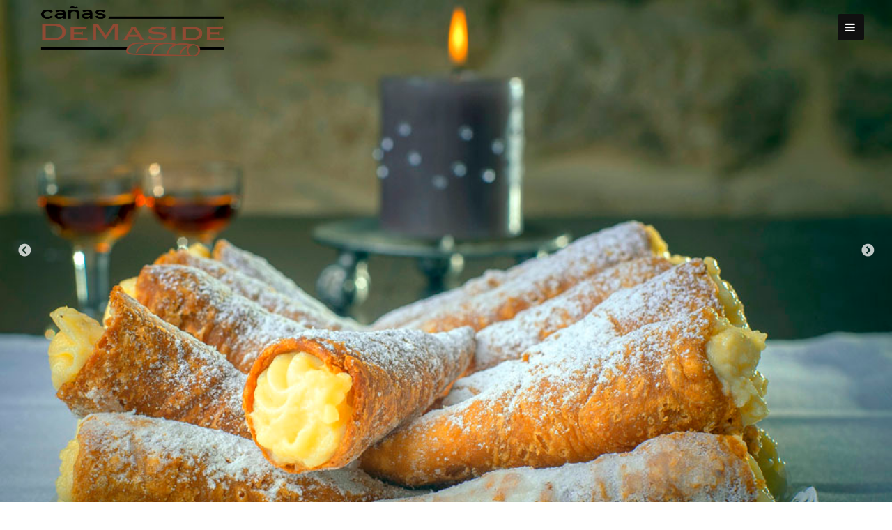

--- FILE ---
content_type: text/html; charset=UTF-8
request_url: https://www.xn--caasdemaside-bhb.es/web/en/home/
body_size: 5531
content:
<!DOCTYPE html>
<html lang="en-GB">
<head>
<meta charset="UTF-8">
<meta name="viewport" content="width=device-width, initial-scale=1">
<link rel="profile" href="https://gmpg.org/xfn/11">
<link rel="pingback" href="https://www.xn--caasdemaside-bhb.es/web/xmlrpc.php"> 
<title>Ca&ntilde;as de Maside &#8211; Ca&ntilde;as fritas De Maside</title>
<style type="text/css">.home-widget-three .widget, .home-widget-three section { width: 50%; float:left; padding-right: 30px; }@media handheld, only screen and (max-width: 767px) {.home-widget-three .widget, .home-widget-three section { width: 100%; float:none; padding-right: 0px; }}</style><meta name='robots' content='max-image-preview:large' />
<link rel="alternate" href="https://www.xn--caasdemaside-bhb.es/web/" hreflang="es" />
<link rel="alternate" href="https://www.xn--caasdemaside-bhb.es/web/gl/inicio-galego/" hreflang="gl" />
<link rel="alternate" href="https://www.xn--caasdemaside-bhb.es/web/en/home/" hreflang="en" />
<link rel="alternate" href="https://www.xn--caasdemaside-bhb.es/web/fr/" hreflang="fr" />
<link rel='dns-prefetch' href='//fonts.googleapis.com' />
<link rel='dns-prefetch' href='//s.w.org' />
<link rel="alternate" type="application/rss+xml" title="Ca&ntilde;as de Maside &raquo; Feed" href="https://www.xn--caasdemaside-bhb.es/web/en/feed/" />
<link rel="alternate" type="application/rss+xml" title="Ca&ntilde;as de Maside &raquo; Comments Feed" href="https://www.xn--caasdemaside-bhb.es/web/en/comments/feed/" />
<link rel="alternate" type="application/rss+xml" title="Ca&ntilde;as de Maside &raquo; Home Comments Feed" href="https://www.xn--caasdemaside-bhb.es/web/en/home/feed/" />
		<script type="text/javascript">
			window._wpemojiSettings = {"baseUrl":"https:\/\/s.w.org\/images\/core\/emoji\/13.1.0\/72x72\/","ext":".png","svgUrl":"https:\/\/s.w.org\/images\/core\/emoji\/13.1.0\/svg\/","svgExt":".svg","source":{"concatemoji":"https:\/\/www.xn--caasdemaside-bhb.es\/web\/wp-includes\/js\/wp-emoji-release.min.js?ver=5.8.12"}};
			!function(e,a,t){var n,r,o,i=a.createElement("canvas"),p=i.getContext&&i.getContext("2d");function s(e,t){var a=String.fromCharCode;p.clearRect(0,0,i.width,i.height),p.fillText(a.apply(this,e),0,0);e=i.toDataURL();return p.clearRect(0,0,i.width,i.height),p.fillText(a.apply(this,t),0,0),e===i.toDataURL()}function c(e){var t=a.createElement("script");t.src=e,t.defer=t.type="text/javascript",a.getElementsByTagName("head")[0].appendChild(t)}for(o=Array("flag","emoji"),t.supports={everything:!0,everythingExceptFlag:!0},r=0;r<o.length;r++)t.supports[o[r]]=function(e){if(!p||!p.fillText)return!1;switch(p.textBaseline="top",p.font="600 32px Arial",e){case"flag":return s([127987,65039,8205,9895,65039],[127987,65039,8203,9895,65039])?!1:!s([55356,56826,55356,56819],[55356,56826,8203,55356,56819])&&!s([55356,57332,56128,56423,56128,56418,56128,56421,56128,56430,56128,56423,56128,56447],[55356,57332,8203,56128,56423,8203,56128,56418,8203,56128,56421,8203,56128,56430,8203,56128,56423,8203,56128,56447]);case"emoji":return!s([10084,65039,8205,55357,56613],[10084,65039,8203,55357,56613])}return!1}(o[r]),t.supports.everything=t.supports.everything&&t.supports[o[r]],"flag"!==o[r]&&(t.supports.everythingExceptFlag=t.supports.everythingExceptFlag&&t.supports[o[r]]);t.supports.everythingExceptFlag=t.supports.everythingExceptFlag&&!t.supports.flag,t.DOMReady=!1,t.readyCallback=function(){t.DOMReady=!0},t.supports.everything||(n=function(){t.readyCallback()},a.addEventListener?(a.addEventListener("DOMContentLoaded",n,!1),e.addEventListener("load",n,!1)):(e.attachEvent("onload",n),a.attachEvent("onreadystatechange",function(){"complete"===a.readyState&&t.readyCallback()})),(n=t.source||{}).concatemoji?c(n.concatemoji):n.wpemoji&&n.twemoji&&(c(n.twemoji),c(n.wpemoji)))}(window,document,window._wpemojiSettings);
		</script>
		<style type="text/css">
img.wp-smiley,
img.emoji {
	display: inline !important;
	border: none !important;
	box-shadow: none !important;
	height: 1em !important;
	width: 1em !important;
	margin: 0 .07em !important;
	vertical-align: -0.1em !important;
	background: none !important;
	padding: 0 !important;
}
</style>
	<link rel='stylesheet' id='wp-block-library-css'  href='https://www.xn--caasdemaside-bhb.es/web/wp-includes/css/dist/block-library/style.min.css?ver=5.8.12' type='text/css' media='all' />
<link rel='stylesheet' id='mt-projects-style-css'  href='https://www.xn--caasdemaside-bhb.es/web/wp-content/plugins/mt_projects/css/grid.css?ver=5.8.12' type='text/css' media='all' />
<link rel='stylesheet' id='mt-projects-style-css-css'  href='https://www.xn--caasdemaside-bhb.es/web/wp-content/plugins/mt_projects/css/mt-projects-style.css?ver=5.8.12' type='text/css' media='all' />
<link rel='stylesheet' id='mt-projects-luna-css-css'  href='https://www.xn--caasdemaside-bhb.es/web/wp-content/plugins/mt_projects/css/mt-projects-luna.css?ver=5.8.12' type='text/css' media='all' />
<link rel='stylesheet' id='mt-projects-venture-css-css'  href='https://www.xn--caasdemaside-bhb.es/web/wp-content/plugins/mt_projects/css/mt-projects-venture.css?ver=5.8.12' type='text/css' media='all' />
<link rel='stylesheet' id='mt-services-style-css'  href='https://www.xn--caasdemaside-bhb.es/web/wp-content/plugins/mt_services/css/grid.css?ver=5.8.12' type='text/css' media='all' />
<link rel='stylesheet' id='proper-style-css'  href='https://www.xn--caasdemaside-bhb.es/web/wp-content/themes/proper_mt/style.css?ver=5.8.12' type='text/css' media='all' />
<style id='proper-style-inline-css' type='text/css'>
h1, h2, h3, h4, h5, h6, .page-entry-header .entry-title { font-family: Quicksand; }
body, button, input, select, textarea, .cbp-spmenu a { font-family: Open Sans; }

</style>
<link rel='stylesheet' id='proper-headings-fonts-css'  href='//fonts.googleapis.com/css?family=Quicksand%3A400%2C700%2C300&#038;ver=5.8.12' type='text/css' media='all' />
<link rel='stylesheet' id='proper-body-fonts-css'  href='//fonts.googleapis.com/css?family=Open+Sans%3A400italic%2C700italic%2C400%2C700&#038;ver=5.8.12' type='text/css' media='all' />
<link rel='stylesheet' id='proper-animate-css'  href='https://www.xn--caasdemaside-bhb.es/web/wp-content/themes/proper_mt/css/animate.css?ver=5.8.12' type='text/css' media='all' />
<link rel='stylesheet' id='proper-menu-css'  href='https://www.xn--caasdemaside-bhb.es/web/wp-content/themes/proper_mt/css/jPushMenu.css?ver=5.8.12' type='text/css' media='all' />
<link rel='stylesheet' id='proper-slick-css'  href='https://www.xn--caasdemaside-bhb.es/web/wp-content/themes/proper_mt/css/slick.css?ver=5.8.12' type='text/css' media='all' />
<link rel='stylesheet' id='proper-slick-arrows-css'  href='https://www.xn--caasdemaside-bhb.es/web/wp-content/themes/proper_mt/css/mt-slick-arrows.css?ver=5.8.12' type='text/css' media='all' />
<link rel='stylesheet' id='proper-font-awesome-css'  href='https://www.xn--caasdemaside-bhb.es/web/wp-content/themes/proper_mt/fonts/font-awesome.css?ver=5.8.12' type='text/css' media='all' />
<link rel='stylesheet' id='proper-column-clear-css'  href='https://www.xn--caasdemaside-bhb.es/web/wp-content/themes/proper_mt/css/mt-column-clear.css?ver=5.8.12' type='text/css' media='all' />
<script type='text/javascript' src='https://www.xn--caasdemaside-bhb.es/web/wp-includes/js/jquery/jquery.min.js?ver=3.6.0' id='jquery-core-js'></script>
<script type='text/javascript' src='https://www.xn--caasdemaside-bhb.es/web/wp-includes/js/jquery/jquery-migrate.min.js?ver=3.3.2' id='jquery-migrate-js'></script>
<link rel="https://api.w.org/" href="https://www.xn--caasdemaside-bhb.es/web/wp-json/" /><link rel="alternate" type="application/json" href="https://www.xn--caasdemaside-bhb.es/web/wp-json/wp/v2/pages/28" /><link rel="EditURI" type="application/rsd+xml" title="RSD" href="https://www.xn--caasdemaside-bhb.es/web/xmlrpc.php?rsd" />
<link rel="wlwmanifest" type="application/wlwmanifest+xml" href="https://www.xn--caasdemaside-bhb.es/web/wp-includes/wlwmanifest.xml" /> 
<meta name="generator" content="WordPress 5.8.12" />
<link rel="canonical" href="https://www.xn--caasdemaside-bhb.es/web/en/home/" />
<link rel='shortlink' href='https://www.xn--caasdemaside-bhb.es/web/' />
<link rel="alternate" type="application/json+oembed" href="https://www.xn--caasdemaside-bhb.es/web/wp-json/oembed/1.0/embed?url=https%3A%2F%2Fwww.xn--caasdemaside-bhb.es%2Fweb%2Fen%2Fhome%2F" />
<link rel="alternate" type="text/xml+oembed" href="https://www.xn--caasdemaside-bhb.es/web/wp-json/oembed/1.0/embed?url=https%3A%2F%2Fwww.xn--caasdemaside-bhb.es%2Fweb%2Fen%2Fhome%2F&#038;format=xml" />
<!--[if lt IE 9]>
<script src="https://www.xn--caasdemaside-bhb.es/web/wp-content/themes/proper_mt/js/html5shiv.js"></script>
<![endif]-->
	<!-- proper customizer CSS --> 
	<style> 
		
				
				
				
				
				
				
				
		 
		
		
		
				.home-widget-one { background: #f5f5f3; } 
				
				
				
				
				
				
		 
		
				
				
				.home-widget-two { background: #ffffff; } 
				
				
				
		 
		
				
				
		 
		
				
				
				.home-widget-three { background: #ffffff; } 
				
				
				
		 
		
				 
				
				
				
				
				.home-widget-four { background: #f28900; } 
				
				
				
				
				
				
				
				
				
				
				
				
				
		 
		
				
				
				
				
		
				.site-footer { background: #000000; } 
		 
		
				.site-footer, .site-footer p { color: #fcfcfc; }
				
				.site-footer h1, .site-footer h2, .site-footer h3, .site-footer h4, .site-footer h5, .site-footer h6 { color: #f4f4f4; } 
				  
				.site-footer a { color: #fc4b00; } 
				
				.site-footer a:hover { color: #000000; } 
				
				
				
				
				
		
				
				
				
				
		 
		  
		  
		
				
				
				
		 
		
		 
		body, textarea, p { color: #000000; }
				
				
				
				.entry-title { color: #894900; }
				
		
		
				body, p { font-size: 16px; } 
				
		 
		
				
				
				.social-media-icons li .fa { color: #ffffff; } 
				
				.social-media-icons li .fa:hover { color: #ffc9c9; }
				
				
				
				
				
				
		
		 
		
		 
		
				
				
				
		 
		
		 
		
		
		 
		
				
		 
		
		 
		
				
		
		  
		
		 
		
				
				
		 
		
		 
		
		
		
				
				
				#secondary > #mt-testimonials .testimonial p, .shortcodes .testimonial p  { font-style: italic; } 
				
		 
		
				
		 
		 
		
		 
		
		
		 
		
		
		 
		
		 
		
		 
		
		 
		
		 
		
		 
		
		 
		
		 
		
				.news-info > div { text-align: left; }
				
		
		.slick-dots li button { background: transparent none repeat scroll 0 0 !important; }
		
		#home-hero button.slick-prev, #home-hero button.slick-next { 
			background: transparent !important; 
			border-color:transparent !important; 
		} 
		
				
		 
		
		
		  
	</style>
	
	<link rel="shortcut icon" href="https://www.xn--caasdemaside-bhb.es/web/wp-content/uploads/2021/02/canas-de-maside.png" />
 
	
</head>

<body data-rsssl=1 class="home page-template page-template-page-home page-template-page-home-php page page-id-28 elementor-default elementor-kit-90">
<div id="page" class="hfeed site">
	<a class="skip-link screen-reader-text" href="#content">Skip to content</a>

	<header id="masthead" class="site-header animated fadeIn delay-2" role="banner">
		<div class="site-branding">
			
                          
    			<div class="site-logo site-title"> 
       				<a href='https://www.xn--caasdemaside-bhb.es/web/en/home/' title='Ca&ntilde;as de Maside' rel='home'>
                    <img src='https://www.xn--caasdemaside-bhb.es/web/wp-content/uploads/2021/02/canas-de-maside.png' width="500" alt="Ca&ntilde;as de Maside">
                    </a> 
    			</div><!-- site-logo -->
                
			 
            
		</div><!-- .site-branding -->
        
    
				<div class="navigation-container">
        			<button class="toggle-menu menu-right push-body">
            
            		<i class="fa fa-bars"></i>            
            		</button>
        		</div>
        
			</header><!-- #masthead -->
    
    		<nav class="cbp-spmenu cbp-spmenu-vertical cbp-spmenu-right">
        		<div class="menu-espanol-container"><ul id="menu-espanol" class="menu"><li id="menu-item-95" class="menu-item menu-item-type-post_type menu-item-object-page menu-item-home current-menu-item page_item page-item-28 current_page_item menu-item-95"><a href="https://www.xn--caasdemaside-bhb.es/web/en/home/" aria-current="page">Inicio</a></li>
<li id="menu-item-96" class="menu-item menu-item-type-post_type menu-item-object-page menu-item-96"><a href="https://www.xn--caasdemaside-bhb.es/web/sobre-nosotros/">Sobre nosotros</a></li>
<li id="menu-item-212" class="menu-item menu-item-type-post_type menu-item-object-page menu-item-212"><a href="https://www.xn--caasdemaside-bhb.es/web/productos/">Productos</a></li>
<li id="menu-item-108" class="menu-item menu-item-type-post_type menu-item-object-page menu-item-108"><a href="https://www.xn--caasdemaside-bhb.es/web/blog/">Blog</a></li>
<li id="menu-item-151" class="menu-item menu-item-type-post_type menu-item-object-page menu-item-151"><a href="https://www.xn--caasdemaside-bhb.es/web/recetario/">Recetario</a></li>
<li id="menu-item-213" class="menu-item menu-item-type-custom menu-item-object-custom menu-item-213"><a href="#">Socializate!</a></li>
<li id="menu-item-214" class="menu-item menu-item-type-custom menu-item-object-custom menu-item-214"><a href="#">Descargas</a></li>
</ul></div>    		</nav>
    
         
    

	<div id="content" class="site-content">


	    
    
<section id="home-hero">
	<div class="hero-slider">
    
         
    	<div>
        
   
            <div class="hero-content-container"> 
                <div class="hero-content animated fadeInUp delay"> 
                
                	 
                    
                                        
                                    
                   
                </div>
            </div>
            
            <div id="hero-background" style="background: url('https://www.xn--caasdemaside-bhb.es/web/wp-content/uploads/2021/02/gal2.jpg') 50% 0 no-repeat fixed" data-speed="8" data-type="background"></div> 
   
           
       	</div> 
        
            
    	<div>
        
   
            <div class="hero-content-container"> 
                <div class="hero-content animated fadeInUp delay"> 
                
                	 
                    
                                        
                                    
                   
                </div>
            </div>
            
            <div id="hero-background" style="background: url('https://www.xn--caasdemaside-bhb.es/web/wp-content/uploads/2021/02/gal10.jpg') 50% 0 no-repeat fixed" data-speed="8" data-type="background"></div> 
   
           
       	</div> 
        
            
    	<div>
        
   
            <div class="hero-content-container"> 
                <div class="hero-content animated fadeInUp delay"> 
                
                	 
                    
                                        
                                    
                   
                </div>
            </div>
            
            <div id="hero-background" style="background: url('https://www.xn--caasdemaside-bhb.es/web/wp-content/uploads/2021/02/JAMON-5-scaled.jpg') 50% 0 no-repeat fixed" data-speed="8" data-type="background"></div> 
   
           
       	</div> 
        
            
    	<div>
        
   
            <div class="hero-content-container"> 
                <div class="hero-content animated fadeInUp delay"> 
                
                	 
                    
                                        
                                    
                   
                </div>
            </div>
            
            <div id="hero-background" style="background: url('https://www.xn--caasdemaside-bhb.es/web/wp-content/uploads/2021/02/CANAS-HELADO-5-scaled.jpg') 50% 0 no-repeat fixed" data-speed="8" data-type="background"></div> 
   
           
       	</div> 
        
         
        
	</div>
</section> 



					            
            	<div class="home-widget home-widget-one shortcodes">
                	<div class="grid grid-pad">
                    	<div class="col-1-1">
                	
										
            <section id="mt-services">
            
            
             
   
    	
        	<div class="grid grid-pad">

				                
                
                	<div class="col-1-3 mt-column-clear"> 
    					<div class="service-content">
                        
                        <i class="fa fa-angle-double-up"></i> 
                		<h5>Envases de última generación</h5>                    	<p>Envasamos en atmósfera modificada, lo que permite un excelente conservación sin ningún tipo de aditivo químico, no altera ni el color ni el sabor</p>
 
                             
  						</div>
					</div><!-- col-1-3 -->


				                
                
                	<div class="col-1-3 mt-column-clear"> 
    					<div class="service-content">
                        
                        <i class="fa fa-angle-double-down"></i> 
                		<h5>100% Artesanal</h5>                    	<p>Nuestras Cañas conservan la elaboración 100% artesanal, con la selección de las mejores materias primas</p>
 
                             
  						</div>
					</div><!-- col-1-3 -->


				                
                
                	<div class="col-1-3 mt-column-clear"> 
    					<div class="service-content">
                        
                        <i class="fa fa-car"></i> 
                		<h5>Envíos a profesionales, a donde los necesites</h5>                    	<p>Hacemos envíos ( sólo a profesionales) a través de compañías punteras en transporte urgente. Consulte condiciones con nuestro departamento comercial</p>
 
                             
  						</div>
					</div><!-- col-1-3 -->


				 

			</div> 

			            
            
            </section>
	

	                    
                    	</div>
                    </div>
                </div>
                
			 
                    
            
                	                    
            
        			 
         
            
            
                            
        		<div class="home-widget home-widget-four shortcodes">
                	<div class="grid grid-pad">
                    	<div class="col-1-1">
                	
							<aside id="media_gallery-3" class="widget widget_media_gallery"></aside>  
            		
                    	</div>
                    </div>
        		</div>
                
                                
            
                    		


	</div><!-- #content -->
    
    
    
	<footer id="colophon" class="site-footer" role="contentinfo">
    		 
			             
    			<hgroup>
       				<h1 class='site-title'>
                    <a href='https://www.xn--caasdemaside-bhb.es/web/en/home/' title='Ca&ntilde;as de Maside' rel='home'>
					Ca&ntilde;as de Maside                    </a>
                    </h1>
    			</hgroup>
                
			            
                    
        	        
    			<div class="grid grid-pad">
        
        							<div class="col-1-4">
            						
    	<ul class='social-media-icons'>
             
        	            	<li>
                <a href="https://www.facebook.com/Ca%C3%B1as-De-Maside-1435110816793988" target="_blank">
                <i class="fa fa-facebook"></i>
                </a>
                </li>
			                        	<li>
                <a href="#" target="_blank">
                <i class="fa fa-twitter"></i>
                </a>
                </li>
			                                                	<li>
                <a href="https://www.instagram.com/canasdemaside/" target="_blank">
                <i class="fa fa-instagram"></i>
                </a>
                </li>
			                                                                                                                                     
             
                                                                                                                         
             
                        	<li>
                <a href="mailto:info@cañasdemaside.es" target="_blank">
                <i class="fa fa-envelope"></i>  
                </a>
                </li>
			 
                        	<li>
                <a href="tel:622751742" target="_blank">
                <i class="fa fa-phone"></i> 
                </a>
                </li>
			 
             
            
    	</ul> 
              

	<aside id="polylang-2" class="widget widget_polylang"><label class="screen-reader-text" for="lang_choice_polylang-2">Choose a language</label><select name="lang_choice_polylang-2" id="lang_choice_polylang-2">
	<option value="es">Español</option>
	<option value="gl">Galego</option>
	<option value="en" selected='selected'>English</option>

</select>
<script type="text/javascript">
					//<![CDATA[
					var urls_polylang2 = {"es":"https:\/\/www.xn--caasdemaside-bhb.es\/web\/","gl":"https:\/\/www.xn--caasdemaside-bhb.es\/web\/gl\/inicio-galego\/","en":"https:\/\/www.xn--caasdemaside-bhb.es\/web\/en\/home\/"};
					document.getElementById( "lang_choice_polylang-2" ).onchange = function() {
						location.href = urls_polylang2[this.value];
					}
					//]]>
				</script></aside>					</div>
            	            	            						<div class="col-1-4">
            			<aside id="text-9" class="widget widget_text">			<div class="textwidget"><p><strong>Cañas de Maside</strong></p>
<p>&nbsp;</p>
<p>Tfno: 622  75 17 42</p>
<p>email: info@cañasdemaside.es</p>
</div>
		</aside>					</div>
            	            						<div class="col-1-2"> 
            			<aside id="media_image-2" class="widget widget_media_image"><img width="300" height="125" src="https://www.xn--caasdemaside-bhb.es/web/wp-content/uploads/2021/02/canas-de-maside-300x125.jpg" class="image wp-image-172  attachment-medium size-medium" alt="" loading="lazy" style="max-width: 100%; height: auto;" srcset="https://www.xn--caasdemaside-bhb.es/web/wp-content/uploads/2021/02/canas-de-maside-300x125.jpg 300w, https://www.xn--caasdemaside-bhb.es/web/wp-content/uploads/2021/02/canas-de-maside-1024x425.jpg 1024w, https://www.xn--caasdemaside-bhb.es/web/wp-content/uploads/2021/02/canas-de-maside-768x319.jpg 768w, https://www.xn--caasdemaside-bhb.es/web/wp-content/uploads/2021/02/canas-de-maside-1536x638.jpg 1536w, https://www.xn--caasdemaside-bhb.es/web/wp-content/uploads/2021/02/canas-de-maside-2048x850.jpg 2048w, https://www.xn--caasdemaside-bhb.es/web/wp-content/uploads/2021/02/canas-de-maside-1600x664.jpg 1600w, https://www.xn--caasdemaside-bhb.es/web/wp-content/uploads/2021/02/canas-de-maside-250x104.jpg 250w, https://www.xn--caasdemaside-bhb.es/web/wp-content/uploads/2021/02/canas-de-maside-400x166.jpg 400w" sizes="(max-width: 300px) 100vw, 300px" /></aside><aside id="text-11" class="widget widget_text"><h1 class="widget-title">Tradición e innovación.</h1>			<div class="textwidget"><p class="Standard" style="text-align: center; text-center: inter-ideograph;"><span style="font-family: 'Trebuchet MS','sans-serif';">De nuestro obrador&#8230; a la mesa!<b></b></span></p>
</div>
		</aside>					</div>
            	            
        	</div>
        
     	       
		<div class="site-info">
        
        	 
        
        		                
					<div class="grid grid-pad">
        				<div class="col-1-1">
            										</div><!-- col-1-1 -->
        			</div><!-- grid -->
                    
            	        
        	        
        	            
				 
        			2021 cañas de maside				                
        	            
		</div><!-- .site-info -->
        
	</footer><!-- #colophon -->
</div><!-- #page -->

<script type='text/javascript' src='https://www.xn--caasdemaside-bhb.es/web/wp-content/themes/proper_mt/js/navigation.js?ver=20120206' id='proper-navigation-js'></script>
<script type='text/javascript' src='https://www.xn--caasdemaside-bhb.es/web/wp-content/themes/proper_mt/js/skip-link-focus-fix.js?ver=20130115' id='proper-skip-link-focus-fix-js'></script>
<script type='text/javascript' src='https://www.xn--caasdemaside-bhb.es/web/wp-content/themes/proper_mt/js/jPushMenu.js?ver=5.8.12' id='proper-menu-js'></script>
<script type='text/javascript' src='https://www.xn--caasdemaside-bhb.es/web/wp-content/themes/proper_mt/js/menu.script.js?ver=5.8.12' id='proper-menu-script-js'></script>
<script type='text/javascript' src='https://www.xn--caasdemaside-bhb.es/web/wp-content/themes/proper_mt/js/parallax.min.js?ver=5.8.12' id='proper-parallax-js'></script>
<script type='text/javascript' src='https://www.xn--caasdemaside-bhb.es/web/wp-content/themes/proper_mt/js/parallax.slider.js?ver=5.8.12' id='proper-parallax-slider-js'></script>
<script type='text/javascript' src='https://www.xn--caasdemaside-bhb.es/web/wp-content/themes/proper_mt/js/slick.min.js?ver=5.8.12' id='proper-slick-js'></script>
<script type='text/javascript' src='https://www.xn--caasdemaside-bhb.es/web/wp-content/themes/proper_mt/js/slick.scripts.js?ver=5.8.12' id='proper-slick-scripts-js'></script>
<script type='text/javascript' src='https://www.xn--caasdemaside-bhb.es/web/wp-includes/js/wp-embed.min.js?ver=5.8.12' id='wp-embed-js'></script>

</body>
</html>
